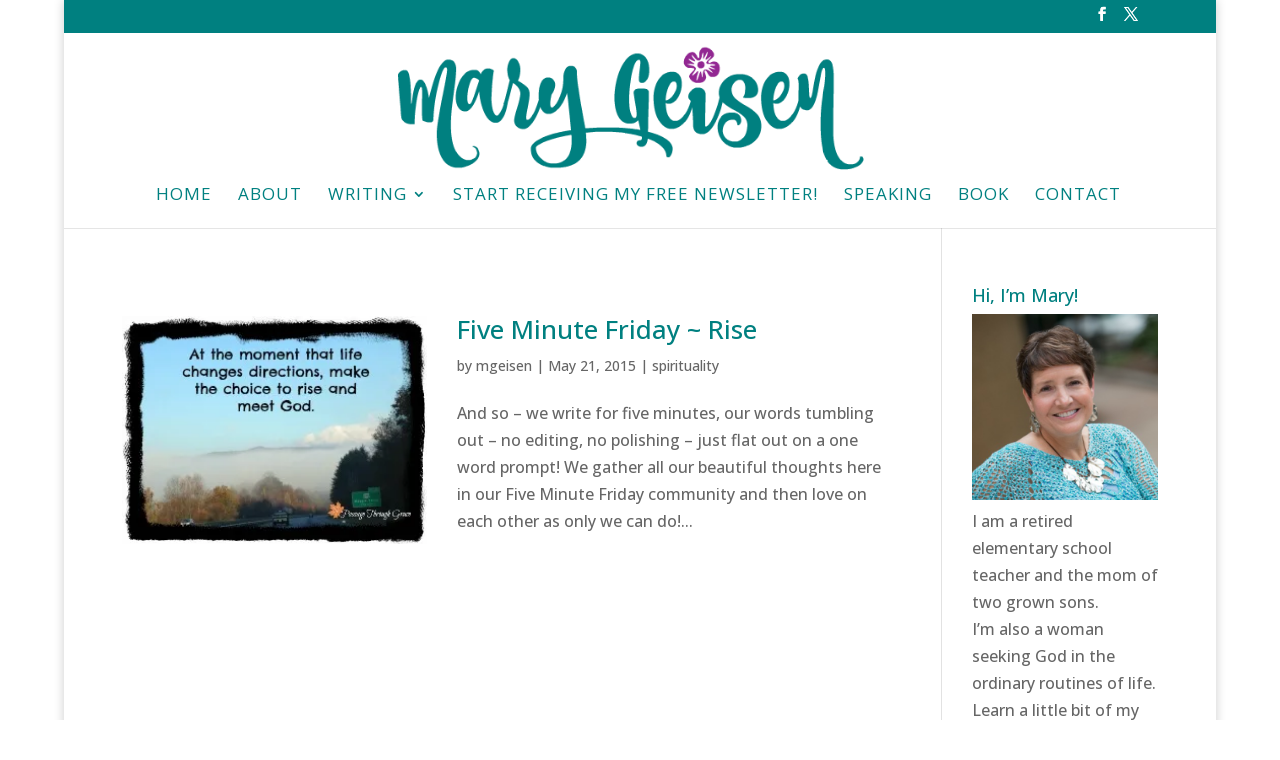

--- FILE ---
content_type: application/javascript
request_url: https://marygeisen.com/wp-content/plugins/ds-icon-expansion-pack/js/icons.js?ver=1.0.0
body_size: 2416
content:
/*
Divi Icon Expansion Pack by Divi Space, an Aspen Grove Studios company
Licensed under the GNU General Public License v2 (see ../license.txt)

This plugin includes code based on parts of the Divi theme and/or the
Divi Builder by Elegant Themes, licensed GPLv2 (see ../license.txt).
*/

jQuery(document).ready(function($) {
	$('.et-pb-icon:not([data-icon]):contains(agsdi-)').each(function() {
		var iconId = $(this).text();
		if (iconId.substr(0,6) == 'agsdi-') {
			$(this).attr('data-icon', iconId).html('');
		}
	});
	
	if (!agsdi_Modernizr.cssmask) {
		console.log('Divi Icon Expansion Pack: Will try to load fallback method due to lack of support for CSS Masks');
		$('<script>').attr('src', ags_divi_icons_config.pluginDirUrl + '/js/fallback.js').appendTo('head:first');
	}
	
});


// Modernizr (modified)
/*! modernizr 3.6.0 (Custom Build) | MIT *
 * https://modernizr.com/download/?-cssmask !*/
!function(e,n,t){function r(e,n){return typeof e===n}function o(){var e,n,t,o,s,i,l;for(var a in g)if(g.hasOwnProperty(a)){if(e=[],n=g[a],n.name&&(e.push(n.name.toLowerCase()),n.options&&n.options.aliases&&n.options.aliases.length))for(t=0;t<n.options.aliases.length;t++)e.push(n.options.aliases[t].toLowerCase());for(o=r(n.fn,"function")?n.fn():n.fn,s=0;s<e.length;s++)i=e[s],l=i.split("."),1===l.length?Modernizr[l[0]]=o:(!Modernizr[l[0]]||Modernizr[l[0]]instanceof Boolean||(Modernizr[l[0]]=new Boolean(Modernizr[l[0]])),Modernizr[l[0]][l[1]]=o),S.push((o?"":"no-")+l.join("-"))}}function s(e,n){return!!~(""+e).indexOf(n)}function i(e){return e.replace(/([a-z])-([a-z])/g,function(e,n,t){return n+t.toUpperCase()}).replace(/^-/,"")}function l(e,n){return function(){return e.apply(n,arguments)}}function a(e,n,t){var o;for(var s in e)if(e[s]in n)return t===!1?e[s]:(o=n[e[s]],r(o,"function")?l(o,t||n):o);return!1}function u(e){return e.replace(/([A-Z])/g,function(e,n){return"-"+n.toLowerCase()}).replace(/^ms-/,"-ms-")}function f(n,t,r){var o;if("getComputedStyle"in e){o=getComputedStyle.call(e,n,t);var s=e.console;if(null!==o)r&&(o=o.getPropertyValue(r));else if(s){var i=s.error?"error":"log";s[i].call(s,"getComputedStyle returning null, its possible modernizr test results are inaccurate")}}else o=!t&&n.currentStyle&&n.currentStyle[r];return o}function d(){return"function"!=typeof n.createElement?n.createElement(arguments[0]):P?n.createElementNS.call(n,"http://www.w3.org/2000/svg",arguments[0]):n.createElement.apply(n,arguments)}function p(){var e=n.body;return e||(e=d(P?"svg":"body"),e.fake=!0),e}function c(e,t,r,o){var s,i,l,a,u="modernizr",f=d("div"),c=p();if(parseInt(r,10))for(;r--;)l=d("div"),l.id=o?o[r]:u+(r+1),f.appendChild(l);return s=d("style"),s.type="text/css",s.id="s"+u,(c.fake?c:f).appendChild(s),c.appendChild(f),s.styleSheet?s.styleSheet.cssText=e:s.appendChild(n.createTextNode(e)),f.id=u,c.fake&&(c.style.background="",c.style.overflow="hidden",a=z.style.overflow,z.style.overflow="hidden",z.appendChild(c)),i=t(f,e),c.fake?(c.parentNode.removeChild(c),z.style.overflow=a,z.offsetHeight):f.parentNode.removeChild(f),!!i}function m(n,r){var o=n.length;if("CSS"in e&&"supports"in e.CSS){for(;o--;)if(e.CSS.supports(u(n[o]),r))return!0;return!1}if("CSSSupportsRule"in e){for(var s=[];o--;)s.push("("+u(n[o])+":"+r+")");return s=s.join(" or "),c("@supports ("+s+") { #modernizr { position: absolute; } }",function(e){return"absolute"==f(e,null,"position")})}return t}function y(e,n,o,l){function a(){f&&(delete E.style,delete E.modElem)}if(l=r(l,"undefined")?!1:l,!r(o,"undefined")){var u=m(e,o);if(!r(u,"undefined"))return u}for(var f,p,c,y,h,v=["modernizr","tspan","samp"];!E.style&&v.length;)f=!0,E.modElem=d(v.shift()),E.style=E.modElem.style;for(c=e.length,p=0;c>p;p++)if(y=e[p],h=E.style[y],s(y,"-")&&(y=i(y)),E.style[y]!==t){if(l||r(o,"undefined"))return a(),"pfx"==n?y:!0;try{E.style[y]=o}catch(g){}if(E.style[y]!=h)return a(),"pfx"==n?y:!0}return a(),!1}function h(e,n,t,o,s){var i=e.charAt(0).toUpperCase()+e.slice(1),l=(e+" "+_.join(i+" ")+i).split(" ");return r(n,"string")||r(n,"undefined")?y(l,n,o,s):(l=(e+" "+x.join(i+" ")+i).split(" "),a(l,n,t))}function v(e,n,r){return h(e,t,t,n,r)}var g=[],C={_version:"3.6.0",_config:{classPrefix:"",enableClasses:!0,enableJSClass:!0,usePrefixes:!0},_q:[],on:function(e,n){var t=this;setTimeout(function(){n(t[e])},0)},addTest:function(e,n,t){g.push({name:e,fn:n,options:t})},addAsyncTest:function(e){g.push({name:null,fn:e})}},Modernizr=function(){};Modernizr.prototype=C,Modernizr=new Modernizr;var S=[],w="Moz O ms Webkit",_=C._config.usePrefixes?w.split(" "):[];C._cssomPrefixes=_;var x=C._config.usePrefixes?w.toLowerCase().split(" "):[];C._domPrefixes=x;var z=n.documentElement,P="svg"===z.nodeName.toLowerCase(),b={elem:d("modernizr")};Modernizr._q.push(function(){delete b.elem});var E={style:b.elem.style};Modernizr._q.unshift(function(){delete E.style}),C.testAllProps=h,C.testAllProps=v,Modernizr.addTest("cssmask",v("maskRepeat","repeat-x",!0)),o(),delete C.addTest,delete C.addAsyncTest;for(var k=0;k<Modernizr._q.length;k++)Modernizr._q[k]();e.agsdi_Modernizr=Modernizr}(window,document);
// End Modernizr